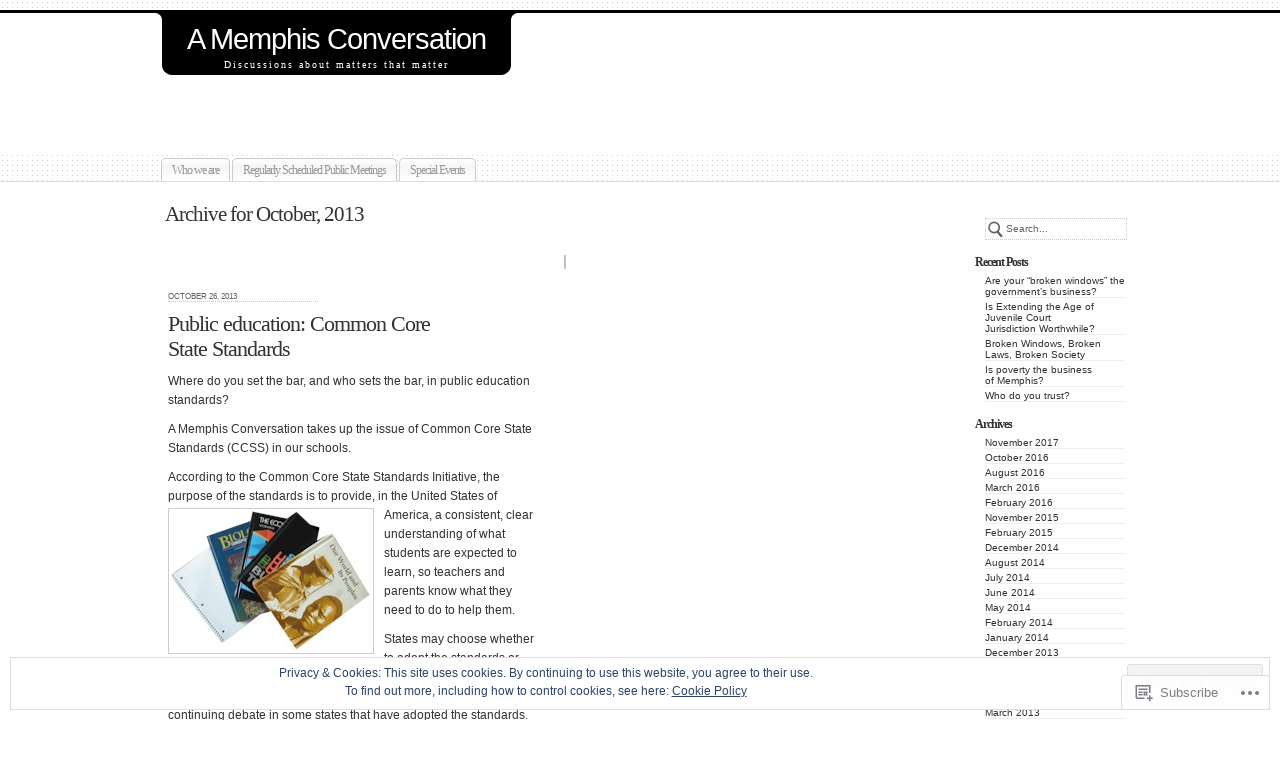

--- FILE ---
content_type: text/css;charset=utf-8
request_url: https://amemphisconversation.com/?css=css
body_size: 666
content:

/*This css file manages the css rules for dynamic content.*/

#title_box, .corner_tr, .corner_tl, .entry .navigation a:hover, .entry .navigation a:focus, .navigation a:hover, .navigation a:focus, #wp-calendar a:hover, #wp-calendar a:focus {
	background-color: #000000;
	color: #fff;
	}

#page {
	border-top: 3px solid #000000;
	}

a:hover, .postmetadata a:hover, .tags a:hover, .entry a:hover, #credits a:hover, .commentbox cite a:hover, .commentmetadata a:hover,
a:focus, .postmetadata a:focus, .tags a:focus, .entry a:focus, #credits a:focus, .commentbox cite a:focus, .commentmetadata a:focus {
	color: #000000;
	}

a:hover img.centered, a:hover img.alignright, a:hover img.alignleft, a:hover img, .gallery a:hover img, .wp-caption a:hover img, #wp-calendar #today,
a:focus img.centered, a:focus img.alignright, a:focus img.alignleft, a:focus img, .gallery a:focus img, .wp-caption a:focus img, #wp-calendar #today {
	border: 1px solid #000000;
	}

.postmetadata a, .tags a, #credits a, .commentmetadata a, .read_more {
	color: #619500;
	}

#footer {
	border-top: 2px solid #000000;
	border-bottom: 1px solid #000000;
	}

.sticky {
	border-top: 2px dotted #000000;
	border-bottom: 1px dotted #000000;
	}


		/*active when header design 2 is selected and no custom header image is set*/
		#header h1, #header h1 a, #header h1 a:visited {
			padding-bottom: 3px;
			color: #fff;
			font-family: Candara, "Trebuchet MS", Calibri, Helvetica, Arial, sans-serif;
			font-size: 1.7em;
			text-align: center;
		}
		.description {
			color: #fff;
			font-size: 1em;
			text-align: center;
		}
		#header {
			height: 120px;
			padding-bottom: 20px;
			margin: 0 auto;
			width: 970px;
		}
	.post, .search .page {
		width: 370px;
		float: left;
	}
	#content, .navigation_box{
		padding-left: 6px;
		width: 794px;
	}
#three_column img.alignright, #three_column img.alignleft, #three_column .wp-caption.alignleft img, #three_column .wp-caption.alignleft, #three_column .wp-caption.alignright img, #three_column .wp-caption.alignright {
	max-width: 376px !important;
	height: auto;
	max-height: 367px !important
}

.singlepage .post, .singlepage .page {
	width:780px;
	margin: auto;
}
#sidebar {
	width: 150px;
}
#content_container, #footer, #page_list {
	width: 970px;
}
	#footer .cell {
		width: 28%;
	}
	.cell-4 {
		width: 0px;
		visibility: hidden;
	}